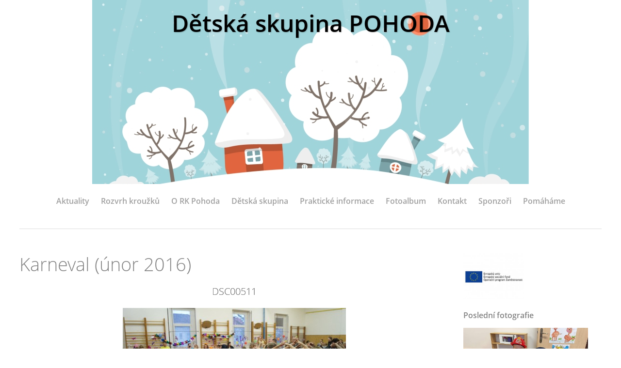

--- FILE ---
content_type: text/html; charset=UTF-8
request_url: https://www.pohodahoromerice.cz/fotoalbum/2016/karneval--unor-2016-/dsc00511.html
body_size: 4411
content:
<?xml version="1.0" encoding="utf-8"?>
<!DOCTYPE html PUBLIC "-//W3C//DTD XHTML 1.0 Transitional//EN" "http://www.w3.org/TR/xhtml1/DTD/xhtml1-transitional.dtd">
<html lang="cs" xml:lang="cs" xmlns="http://www.w3.org/1999/xhtml" >

    <head>

        <meta http-equiv="content-type" content="text/html; charset=utf-8" />
        <meta name="description" content="stránky RK Pohoda Horoměřice" />
        <meta name="keywords" content="školička,kroužky pro děti,hlídání dětí,mateřské centrum,volnočasové aktivity,Horoměřice" />
        <meta name="robots" content="all,follow" />
        <meta name="author" content="www.pohodahoromerice.cz" />
        <meta name="viewport" content="width=device-width,initial-scale=1">
        
                <title>
            Dětská skupina POHODA - Fotoalbum - 2016 - Karneval (únor 2016) - DSC00511
        </title>
        <link rel="stylesheet" href="https://s3a.estranky.cz/css/d1000000361.css?nc=1542442370" type="text/css" /><style type="text/css">#header .inner_frame {background: url('/img/ulogo.24.jpeg') no-repeat;}</style><style type="text/css"></style><style type="text/css"></style>
<link rel="stylesheet" href="//code.jquery.com/ui/1.12.1/themes/base/jquery-ui.css">
<script src="//code.jquery.com/jquery-1.12.4.js"></script>
<script src="//code.jquery.com/ui/1.12.1/jquery-ui.js"></script>
<script type="text/javascript" src="https://s3c.estranky.cz/js/ui.js?nc=1" id="index_script" ></script>
			<script type="text/javascript">
				dataLayer = [{
					'subscription': 'true',
				}];
			</script>
			
    </head>
    <body class=" contact-active">
        <!-- Wrapping the whole page, may have fixed or fluid width -->
        <div id="whole-page">

            

            <!-- Because of the matter of accessibility (text browsers,
            voice readers) we include a link leading to the page content and
            navigation } you'll probably want to hide them using display: none
            in your stylesheet -->

            <a href="#articles" class="accessibility-links">Jdi na obsah</a>
            <a href="#navigation" class="accessibility-links">Jdi na menu</a>

            <!-- We'll fill the document using horizontal rules thus separating
            the logical chunks of the document apart -->
            <hr />
	    
            
						
			<!-- block for skyscraper and rectangle  -->
            <div id="sticky-box">
                <div id="sky-scraper-block">
                    
                    
                </div>
            </div>
            
            <!-- block for skyscraper and rectangle  -->
			
            <!-- Wrapping the document's visible part -->
            <div id="document">
              <div id="in-document">
                <!-- Hamburger icon -->
                <button type="button" class="menu-toggle" onclick="menuToggle()" id="menu-toggle">
                	<span></span>
                	<span></span>
                	<span></span>
                </button>
                
                <!-- header -->
  <div id="header">
     <div class="inner_frame">
        <!-- This construction allows easy image replacement -->
        <h1 class="head-center">
  <a href="https://www.pohodahoromerice.cz/" title="Dětská skupina POHODA" style="color: #000000;">Dětská skupina POHODA</a>
  <span title="Dětská skupina POHODA">
  </span>
</h1>
        <div id="header-decoration" class="decoration">
        </div>
     </div>
  </div>
<!-- /header -->

                <!-- Such navigation allows both horizontal and vertical rendering -->
<div id="navigation">
    <div class="inner_frame">
        <h2>Menu
            <span id="nav-decoration" class="decoration"></span>
        </h2>
        <nav>
            <menu class="menu-type-none">
                <li class="">
  <a href="/clanky/aktuality/">Aktuality</a>
     
</li>
<li class="">
  <a href="/clanky/rozvrh-krouzku.html">Rozvrh kroužků</a>
     
</li>
<li class="">
  <a href="/clanky/o-rk-pohoda.html">O RK Pohoda</a>
     
</li>
<li class="">
  <a href="/clanky/detska-skupina.html">Dětská skupina</a>
     
</li>
<li class="">
  <a href="/clanky/prakticke-informace/">Praktické informace</a>
     
</li>
<li class="">
  <a href="/fotoalbum/">Fotoalbum</a>
     
</li>
<li class="">
  <a href="/clanky/kontakt.html">Kontakt</a>
     
</li>
<li class="">
  <a href="/clanky/sponzori.html">Sponzoři</a>
     
</li>
<li class="">
  <a href="/clanky/pomahame/">Pomáháme</a>
     
</li>

            </menu>
        </nav>
        <div id="clear6" class="clear">
          &nbsp;
        </div>
    </div>
</div>
<!-- menu ending -->


                <!-- Possible clearing elements (more through the document) -->
                <div id="clear1" class="clear">
                    &nbsp;
                </div>
                <hr />

                <!-- body of the page -->
                <div id="body">

                    <!-- main page content -->
                    <div id="content">
                      
                      
                      <script language="JavaScript" type="text/javascript">
  <!--
    index_setCookieData('index_curr_photo', 169);
  //-->
</script>

<div id="slide">
  <h2>Karneval (únor 2016)</h2>
  <div id="click">
    <h3 id="photo_curr_title">DSC00511</h3>
    <div class="slide-img">
      <a href="/fotoalbum/2016/karneval--unor-2016-/dsc00498.html" class="previous-photo"  id="photo_prev_a" title="předchozí fotka"><span>&laquo;</span></a>  <!-- previous photo -->

      <a href="/fotoalbum/2016/karneval--unor-2016-/dsc00511.-.html" class="actual-photo" onclick="return index_photo_open(this,'_fullsize');" id="photo_curr_a"><img src="/img/mid/169/dsc00511.jpg" alt="" width="460" height="306"  id="photo_curr_img" /></a>   <!-- actual shown photo -->

       
      <br /> <!-- clear -->
    </div>
    <p id="photo_curr_comment">
      
    </p>
    
  </div>
  <!-- TODO: javascript -->
<script type="text/javascript">
  <!--
    var index_ss_type = "small";
    var index_ss_nexthref = "/fotoalbum/2016/karneval--unor-2016-/dsc00466.html";
    var index_ss_firsthref = "/fotoalbum/2016/karneval--unor-2016-/dsc00466.html";
    index_ss_init ();
  //-->
</script>

  <div class="slidenav">
    <div class="back" id="photo_prev_div">
      <a href="/fotoalbum/2016/karneval--unor-2016-/dsc00498.html" id="photo_ns_prev_a">&larr; Předchozí</a>

    </div>
    <div class="forward" id="photo_next_div">
       
    </div>
    <a href="/fotoalbum/2016/karneval--unor-2016-/">Zpět do složky</a>
    <br />
  </div>
  
  <script type="text/javascript">
    <!--
      index_photo_init ();
    //-->
  </script>
</div>

                    </div>
                    <!-- /main page content -->
                    
                    <div id="nav-column">
                        
                        <div id="clear2" class="clear">
                            &nbsp;
                        </div>
                        <hr />

                        <!-- Side column left/right -->
                        <div class="column">

                            <!-- Inner column -->
                            <div class="inner_frame inner-column">
                              <!-- Portrait -->
  <div id="portrait" class="section">
    <h2>Portrét
      <span id="nav-portrait" class="portrait">
      </span></h2>
    <div class="inner_frame">
      <a href="/clanky/detska-skupina.html">
        <img src="/img/portrait.1.1586015365.jpeg" width="270" height="203" alt="Portrét" /></a>
    </div>
  </div>
<!-- /Portrait -->
<hr />

                              
                              
                              
                              
                              
                              <!-- Last photo -->
  <div id="last-photo" class="section">
    <h2>Poslední fotografie
      <span id="last-photo-decoration" class="decoration">
      </span></h2>
    <div class="inner_frame">
      <div class="wrap-of-wrap">
        <div class="wrap-of-photo">
          <a href="/fotoalbum/karnevalovy-tyden-2025/">
            <img src="/img/mid/269/img_6058.jpg" alt="IMG_6058" width="75" height="56" /></a>
        </div>
      </div>
      <span>
        <a href="/fotoalbum/karnevalovy-tyden-2025/">Karnevalový týden 2025</a>
      </span>
    </div>
  </div>
<!-- /Last photo -->
<hr />

                              
                              
                              <!-- Contact -->
  <div id="contact-nav" class="section">
    <h2>Kontakt
      <span id="contact-nav-decoration" class="decoration">
      </span></h2>
    <div class="inner_frame">
      <address>
        <p class="contact_name">RK Pohoda z.s., Horoměřice</p><p class="contact_adress">Velvarská 121 (od 2.10.2017)<br />
25262 Horoměřice<br />
</p><p class="contact_phone">605 914 462</p><p class="contact_email"><a href="mailto:email@pohodahoromerice.cz">email@pohodahoromerice.cz</a></p>
      </address>
    </div>
  </div>
<!-- /Contact -->

                              
                              
                              
                              <!-- Favorite links -->
  <div id="links" class="section">
    <h2>Oblíbené odkazy
        <span id="links-decoration" class="decoration">
        </span></h2>
    <div class="inner_frame">
      <ul>
        <li class="first ">
  <a href="https://www.facebook.com/Rodinn%C3%BD-klub-Pohoda-Horom%C4%9B%C5%99ice-Mate%C5%99sk%C3%A9-centrum-120040904860035/" title="RK Pohoda">
  Facebook - RK Pohoda Horoměřice</a></li><li class="">
  <a href="http://www.pohodovaskolicka.websnadno.cz/" title="">
  Pohodová Školička Horoměřice</a></li><li class="last ">
  <a href="http://mchoromerice.rajce.idnes.cz/" title="">
  Fotogalerie - RK Pohoda Horoměřice</a></li>
      </ul>
    </div>
  </div>
<!-- /Favorite links -->
<hr />

                              <!-- Search -->
  <div id="search" class="section">
    <h2>Vyhledávání
      <span id="search-decoration" class="decoration">
      </span></h2>
    <div class="inner_frame">
      <form action="https://katalog.estranky.cz/" method="post">
        <fieldset>
          <input type="hidden" id="uid" name="uid" value="1199731" />
          <input name="key" id="key" />
          <br />
          <span class="clButton">
            <input type="submit" id="sendsearch" value="Vyhledat" />
          </span>
        </fieldset>
      </form>
    </div>
  </div>
<!-- /Search -->
<hr />

                              
                              <!-- Stats -->
  <div id="stats" class="section">
    <h2>Statistiky
      <span id="stats-decoration" class="decoration">
      </span></h2>
    <div class="inner_frame">
      <!-- Keeping in mind people with disabilities (summary, caption) as well as worshipers of semantic web -->
      <table summary="Statistiky">

        <tfoot>
          <tr>
            <th scope="row">Online:</th>
            <td>1</td>
          </tr>
        </tfoot>

        <tbody>
          <tr>
            <th scope="row">Celkem:</th>
            <td>458095</td>
          </tr>
          <tr>
            <th scope="row">Měsíc:</th>
            <td>8248</td>
          </tr>
          <tr>
            <th scope="row">Den:</th>
            <td>280</td>
          </tr>
        </tbody>
      </table>
    </div>
  </div>
<!-- Stats -->
<hr />
                              
                            </div>
                            <!-- /Inner column -->

                            <div id="clear4" class="clear">
                                &nbsp;
                            </div>

                        </div>
                        <!-- konci first column -->
                    </div>
                    
                    <div id="clear3" class="clear">
                        &nbsp;
                    </div>
                    <hr />
                    
                    <div id="decoration1" class="decoration">
                    </div>
                    <div id="decoration2" class="decoration">
                    </div>
                    <!-- /Meant for additional graphics inside the body of the page -->
                </div>
                <!-- /body -->

                <div id="clear5" class="clear">
                    &nbsp;
                </div>
                <hr />

                                <!-- Footer -->
                <div id="footer">
                    <div class="inner_frame">
                        <p>
                            &copy; 2025 eStránky.cz <span class="hide">|</span> <a class="promolink promolink-paid" href="//www.estranky.cz/" title="Tvorba webových stránek zdarma, jednoduše a do 5 minut."><strong>Tvorba webových stránek</strong></a> 
                            
                            
                            
                            
                            
                            
                        </p>
                        
                        
                    </div>
                </div>
                <!-- /Footer -->


                <div id="clear7" class="clear">
                    &nbsp;
                </div>

                <div id="decoration3" class="decoration">
                </div>
                <div id="decoration4" class="decoration">
                </div>
                <!-- /Meant for additional graphics inside the document -->

              </div>
            </div>

            <div id="decoration5" class="decoration">
            </div>
            <div id="decoration6" class="decoration">
            </div>
            <!-- /Meant for additional graphics inside the page -->

                              
			      <!-- block for board position-->

        </div>
       <!-- NO GEMIUS -->
    </body>
</html>